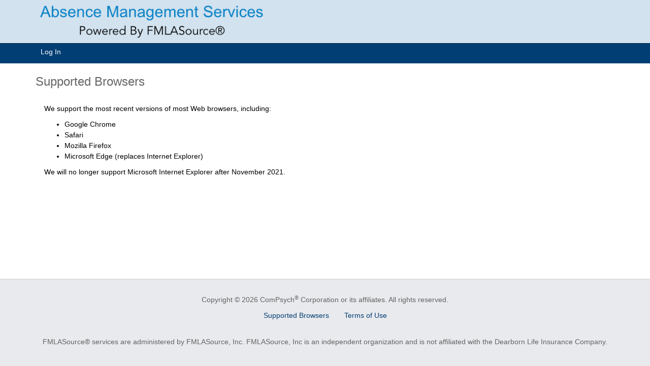

--- FILE ---
content_type: text/html;charset=UTF-8
request_url: https://group.absencemgmt.com/FMLAWeb/snippets/supportedBrowsers.xhtml;jsessionid=KPbaG4N4gzjmTpwNU7m7XMbXjHlbb4rF19cJbqXz.li-fmlaapp-p02?conversationContext=1
body_size: 13913
content:
<?xml version="1.0" encoding="UTF-8"?>
<!DOCTYPE html>
<html xmlns="http://www.w3.org/1999/xhtml" lang="en"><head id="j_idt2"><link type="text/css" rel="stylesheet" href="/FMLAWeb/javax.faces.resource/theme.css.xhtml?ln=primefaces-aristo" /><link type="text/css" rel="stylesheet" href="/FMLAWeb/javax.faces.resource/bootstrap/css/bootstrap.css.xhtml;jsessionid=jJ8VPCaUnYH8dzH-Cu58ea1spPg-tTPqW17icnw8.eg-fmlaapp-p01?conversationContext=1" /><link type="text/css" rel="stylesheet" href="/FMLAWeb/javax.faces.resource/css/dearborngroupams.css.xhtml;jsessionid=jJ8VPCaUnYH8dzH-Cu58ea1spPg-tTPqW17icnw8.eg-fmlaapp-p01?ln=default&amp;v=1_20&amp;conversationContext=1" /><link type="text/css" rel="stylesheet" href="/FMLAWeb/javax.faces.resource/css/jquery.mmenu.all.css.xhtml;jsessionid=jJ8VPCaUnYH8dzH-Cu58ea1spPg-tTPqW17icnw8.eg-fmlaapp-p01?ln=default&amp;v=1_20&amp;conversationContext=1" /><link type="text/css" rel="stylesheet" href="/FMLAWeb/javax.faces.resource/css/jquery-ui.custom.css.xhtml;jsessionid=jJ8VPCaUnYH8dzH-Cu58ea1spPg-tTPqW17icnw8.eg-fmlaapp-p01?ln=default&amp;v=1_20&amp;conversationContext=1" /><script type="text/javascript" src="/FMLAWeb/resources/js/jquery-3.6.0.min.js;jsessionid=jJ8VPCaUnYH8dzH-Cu58ea1spPg-tTPqW17icnw8.eg-fmlaapp-p01?conversationContext=1"></script><script type="text/javascript" src="/FMLAWeb/javax.faces.resource/jquery/jquery-plugins.js.xhtml;jsessionid=jJ8VPCaUnYH8dzH-Cu58ea1spPg-tTPqW17icnw8.eg-fmlaapp-p01?ln=primefaces&amp;v=8.0&amp;conversationContext=1"></script><link type="text/css" rel="stylesheet" href="/FMLAWeb/javax.faces.resource/css/fmla.css.xhtml;jsessionid=jJ8VPCaUnYH8dzH-Cu58ea1spPg-tTPqW17icnw8.eg-fmlaapp-p01?ln=default&amp;v=1_20&amp;2026-01-18T18&amp;conversationContext=1" /><script type="text/javascript">if(window.PrimeFaces){PrimeFaces.settings.locale='en_US';}</script>
		<meta http-equiv="Content-Type" content="text/html; charset=utf-8" />
		<meta http-equiv="X-UA-Compatible" content="IE=edge" />
		<meta name="SKYPE_TOOLBAR" content="SKYPE_TOOLBAR_PARSER_COMPATIBLE" />
		<meta http-equiv="Cache-Control" content="no-cache, no-store" />
		<meta name="viewport" content="width=device-width, initial-scale=1, maximum-scale=1" />
		<title>Absence Management Services
			- Supported Browsers
		</title>

		<link rel="shortcut icon" type="image/x-icon" href="/fmlaNg/assets/dearborngroupams/favicon.ico" />
		<link rel="icon" type="image/x-icon" href="/fmlaNg/assets/dearborngroupams/favicon.ico" />

		<script>
			document.createElement('nav');
			document.createElement('footer');
			document.createElement('header');
			document.createElement('section');
		</script>
		<!-- 156310 is for AdventHealth account -->

		<!-- Styling for Side Nav-->
		<!-- using jQuery bundled with Primefaces 8.0-->
		<script src="https://code.jquery.com/jquery-migrate-3.0.0.min.js"></script></head><body><input id="userSession" type="hidden" name="userSession" />
			<div id="bodyContainer" class="container">
				<header class="Fixed">
		<div class="container">
			<div id="banner">
				<div id="skiptocontent">
					<a href="#mainContent">Skip to Main Content</a>
				</div>
				<a id="top"></a>
				
				<div class="row mooRow">
					<div class="col-lg-5 col-md-5 col-sm-5 col-xs-9 fmlaLogo"><a href="/FMLAWeb/login/login.xhtml;jsessionid=jJ8VPCaUnYH8dzH-Cu58ea1spPg-tTPqW17icnw8.eg-fmlaapp-p01?conversationContext=1"><img src="/FMLAWeb/javax.faces.resource/dearborngroupams/dearbornn_nobrand.png.xhtml;jsessionid=jJ8VPCaUnYH8dzH-Cu58ea1spPg-tTPqW17icnw8.eg-fmlaapp-p01?conversationContext=1" alt="AbsenceResources" /></a>
<form id="j_idt26" name="j_idt26" method="post" action="/FMLAWeb/snippets/supportedBrowsers.xhtml;jsessionid=jJ8VPCaUnYH8dzH-Cu58ea1spPg-tTPqW17icnw8.eg-fmlaapp-p01?conversationContext=1" enctype="application/x-www-form-urlencoded">
<input type="hidden" name="j_idt26" value="j_idt26" />
<input type="hidden" name="javax.faces.ViewState" id="j_id1:javax.faces.ViewState:0" value="-2094799323746316353:2366505752048718387" autocomplete="off" />
</form>
					</div>
				</div>
			</div>
		</div>
			<div id="mobileNav">
<form id="j_idt48:j_idt50" name="j_idt48:j_idt50" method="post" action="/FMLAWeb/snippets/supportedBrowsers.xhtml;jsessionid=jJ8VPCaUnYH8dzH-Cu58ea1spPg-tTPqW17icnw8.eg-fmlaapp-p01?conversationContext=1" enctype="application/x-www-form-urlencoded">
<input type="hidden" name="j_idt48:j_idt50" value="j_idt48:j_idt50" />

				<nav aria-label="leftMenu">
					<div class="leftMenu">
						<a href="#menu" class="sidemenu-toggle"></a>
					</div>
				</nav><input type="hidden" name="javax.faces.ViewState" id="j_id1:javax.faces.ViewState:1" value="-2094799323746316353:2366505752048718387" autocomplete="off" />
</form>
			</div>
<form id="j_idt48:j_idt53" name="j_idt48:j_idt53" method="post" action="/FMLAWeb/snippets/supportedBrowsers.xhtml;jsessionid=jJ8VPCaUnYH8dzH-Cu58ea1spPg-tTPqW17icnw8.eg-fmlaapp-p01?conversationContext=1" enctype="application/x-www-form-urlencoded">
<input type="hidden" name="j_idt48:j_idt53" value="j_idt48:j_idt53" />

				<nav aria-label="topNav" id="topNav" role="navigation">
					<div class="container">				
						<ul id="navMenu">
							<li><a href="/FMLAWeb/login/login.xhtml;jsessionid=jJ8VPCaUnYH8dzH-Cu58ea1spPg-tTPqW17icnw8.eg-fmlaapp-p01?conversationContext=1" title="Go To Login Page">Log In</a>
							</li>
						</ul>
					</div>
				</nav><input type="hidden" name="javax.faces.ViewState" id="j_id1:javax.faces.ViewState:2" value="-2094799323746316353:2366505752048718387" autocomplete="off" />
</form>
					
				</header>

			<nav id="menu" role="navigation" style="display: none;">
				<ul role="menu">

					<li class="sideNavHeaderBlack"><a>Main Menu</a></li>
						<li><a href="/FMLAWeb/login/logout.xhtml;jsessionid=jJ8VPCaUnYH8dzH-Cu58ea1spPg-tTPqW17icnw8.eg-fmlaapp-p01?conversationContext=1">
								<span class="glyphicon glyphicon-log-in"></span>  Login</a>
						</li>
				</ul>
			</nav>
				
				<main id="mainContent">
				<div id="content">
					<div class="main">
			<div class="plain">
				<h1>Supported Browsers</h1>
				
				<div class="content">

			<div class="introText">
				<p>We support the most recent versions of most Web browsers, including:</p>

				<ul>
					<li>Google Chrome</li>
					<li>Safari</li>
					<li>Mozilla Firefox</li>
					<li>Microsoft Edge (replaces Internet Explorer)</li>
				</ul>
			 <p class="closingText">We will no longer support Microsoft Internet Explorer after November 2021.</p>
			</div>
				</div>
			</div><input type="hidden" name="j_idt194" />
					</div>
				
					<div class="clearFix"></div>
				</div>
				</main>
			</div>
			<footer id="footer">
				
					
                <!-- DO NOT localize FMLASource/AbsenceResources, it is the same in all languages-->
				<p id="copyrightTextFooter">Copyright ©
					2026 ComPsych<sup>®</sup> Corporation or its affiliates.
					<span>All rights reserved.</span>
				</p>
				<div class="clearFix"></div>
<form id="j_idt226" name="j_idt226" method="post" action="/FMLAWeb/snippets/supportedBrowsers.xhtml;jsessionid=jJ8VPCaUnYH8dzH-Cu58ea1spPg-tTPqW17icnw8.eg-fmlaapp-p01?conversationContext=1" enctype="application/x-www-form-urlencoded">
<input type="hidden" name="j_idt226" value="j_idt226" />

					<p class="bottomLinks"><a href="/FMLAWeb/snippets/supportedBrowsers.xhtml;jsessionid=jJ8VPCaUnYH8dzH-Cu58ea1spPg-tTPqW17icnw8.eg-fmlaapp-p01?conversationContext=1">Supported Browsers</a><a href="/FMLAWeb/snippets/termsOfUse.xhtml;jsessionid=jJ8VPCaUnYH8dzH-Cu58ea1spPg-tTPqW17icnw8.eg-fmlaapp-p01?conversationContext=1">Terms of Use</a>
					</p><input type="hidden" name="javax.faces.ViewState" id="j_id1:javax.faces.ViewState:3" value="-2094799323746316353:2366505752048718387" autocomplete="off" />
</form>
				<div class="clearFix"></div><br />
					<p>FMLASource® services are administered by FMLASource, Inc. FMLASource, Inc is an independent organization and is not affiliated with the Dearborn Life Insurance Company.</p>

			</footer>

			<div class="modal fade" id="stepModal">
			<div class="modal-dialog">
				<div class="modal-content">
					<button type="button" class="displayNone" data-dismiss="modal"><span class="sr-only">Close</span></button>
					<div class="modal-header">
						<button type="button" class="close" data-dismiss="modal"><span aria-hidden="true">X</span><span class="sr-only">Close</span></button>
						<h3 class="modal-title">Ending Leave Request</h3>
					</div>
					<div class="modal-body">
						<p><strong>Attention:</strong> Your selected action will end the Leave Request process and you will lose all entered data.</p>
						<p></p>
					</div>
					<div class="modal-footer modalRestyledButtons">
						<button type="button" class="btn secondaryBtn" data-dismiss="modal" id="modalLeave">Continue to Link</button> <button type="button" class="btn secondaryBtn" data-dismiss="modal" id="modalReturn">Return to Leave Request</button>
					</div>
				</div>
			</div>
		</div>
			<div class="modal fade" id="inactiveModal">
				<div class="modal-dialog">
					<div class="modal-content">
						<div class="modal-header">
							<h3 class="modal-title"><span class="bold modal-title">Auto Logout</span></h3>
						</div>
						<div class="modal-body">
							<p>You are about to be signed out due to inactivity.</p>
							<p>In order to continue to work on the site, please select the 'Stay Logged In'</p>
						</div>
						<div class="modal-footer modalRestyledButtons">
							<button type="button" class="btn secondaryBtn" data-dismiss="modal" id="stayLogged" style="float:right;">Stay Logged In</button>
						</div>
					</div>
				</div>
			</div><script type="text/javascript" src="/FMLAWeb/javax.faces.resource/js/jquery-ui.min.js.xhtml;jsessionid=jJ8VPCaUnYH8dzH-Cu58ea1spPg-tTPqW17icnw8.eg-fmlaapp-p01?conversationContext=1"></script><script type="text/javascript" src="/FMLAWeb/javax.faces.resource/js/jquery.mCustomScrollbar.concat.min.js.xhtml;jsessionid=jJ8VPCaUnYH8dzH-Cu58ea1spPg-tTPqW17icnw8.eg-fmlaapp-p01?conversationContext=1"></script><script type="text/javascript" src="/FMLAWeb/javax.faces.resource/js/jquery-1.14.16.mask.min.js.xhtml;jsessionid=jJ8VPCaUnYH8dzH-Cu58ea1spPg-tTPqW17icnw8.eg-fmlaapp-p01?conversationContext=1"></script><script type="text/javascript" src="/FMLAWeb/javax.faces.resource/bootstrap/js/bootstrap.js.xhtml;jsessionid=jJ8VPCaUnYH8dzH-Cu58ea1spPg-tTPqW17icnw8.eg-fmlaapp-p01?conversationContext=1"></script>
			<!--JS for Side Nav--><script type="text/javascript" src="/FMLAWeb/javax.faces.resource/js/jquery.mmenu.min.all.js.xhtml;jsessionid=jJ8VPCaUnYH8dzH-Cu58ea1spPg-tTPqW17icnw8.eg-fmlaapp-p01?conversationContext=1"></script><script type="text/javascript" src="/FMLAWeb/javax.faces.resource/js/jquery.mmenu.fixedelements.js.xhtml;jsessionid=jJ8VPCaUnYH8dzH-Cu58ea1spPg-tTPqW17icnw8.eg-fmlaapp-p01?conversationContext=1"></script><script type="text/javascript" src="/FMLAWeb/javax.faces.resource/js/jquery-idleTimeout.js.xhtml;jsessionid=jJ8VPCaUnYH8dzH-Cu58ea1spPg-tTPqW17icnw8.eg-fmlaapp-p01?ln=default&amp;v=1_20&amp;conversationContext=1"></script><script type="text/javascript" src="/FMLAWeb/javax.faces.resource/js/fmla.js.xhtml;jsessionid=jJ8VPCaUnYH8dzH-Cu58ea1spPg-tTPqW17icnw8.eg-fmlaapp-p01?ln=default&amp;v=1_20&amp;conversationContext=1"></script><span id="errors">
				<script type="text/javascript">
					//<![CDATA[
					$("span.rf-msgs-wrn").remove();
					$(document).ready(function() {
						$("#javax_faces_developmentstage_messages").hide();
					});

					function remMsgs() {
						$("span.rf-msgs-wrn").hide();
						$('.rf-msg:empty').each(
							function(intIndex) {
								$(this).hide();
							}
						);

						$('.rf-msgs:empty').each(
							function(intIndex) {
								$(this).hide();
							}
						);
					}
					
					setHighlight('');
					setFocus('');
					
					/**
					 * Set focus on the first input element
					 * on the form. If a specific id is given,
					 * set focus to that element.  An id will
					 * be supplied in the case of validation errors
					 * on the form. 
					 * @param id The id of the element to set focus on.
					 */
					function setFocus(id) {
						if (id == null || id == "") {
							/* No id was given, set focus to the first input element on the form(s) */
							var forms = document.forms || [];
					        for(var i = 0; i < forms.length; i++){
					            for(var j = 0; j < forms[i].length; j++){
					                if(!forms[i][j].readonly != undefined && forms[i][j].type != "hidden" && forms[i][j].type != "submit" && forms[i][j].type != "button" && forms[i][j].disabled != true && forms[i][j].style.display != 'none'){
					                    forms[i][j].focus();
					                    return;
					                }
					            }
					        }
						}
						/* An id WAS supplied, set focus to that id */
					    var element = document.getElementById(id);
					    if (element && element.focus) {
					        element.focus();
					    }
					}
			
					/**
					 * Set highlight on the elements of the given ids. It basically sets the classname of the elements
					 * to 'highlight'. This require at least a CSS style class '.highlight'.
					 * @param ids The ids of the elements to be highlighted, comma separated.
					 */
					 function setHighlight(ids) {
							//first remove all old errors
							$('.fieldError').removeClass('fieldError');

							//now add new ones
						    var idsArray = ids.split(",");
						    for (var i = 0; i < idsArray.length; i++) {
						    	if (idsArray[i]) {
							    	var fixedId = fixId(idsArray[i]);
							    	$('#' + fixedId).addClass('fieldError');
						    	}
						    }
						}
						
						function fixId(s) {
							return s.replace(/:/g,'\\:')
						}
					//]]>
				</script></span>
        <script type="text/javascript">
            /** Run with defaults **/
            $(document).ready(function(){
                $(document).idleTimeout();
            });
        </script></body>
</html>